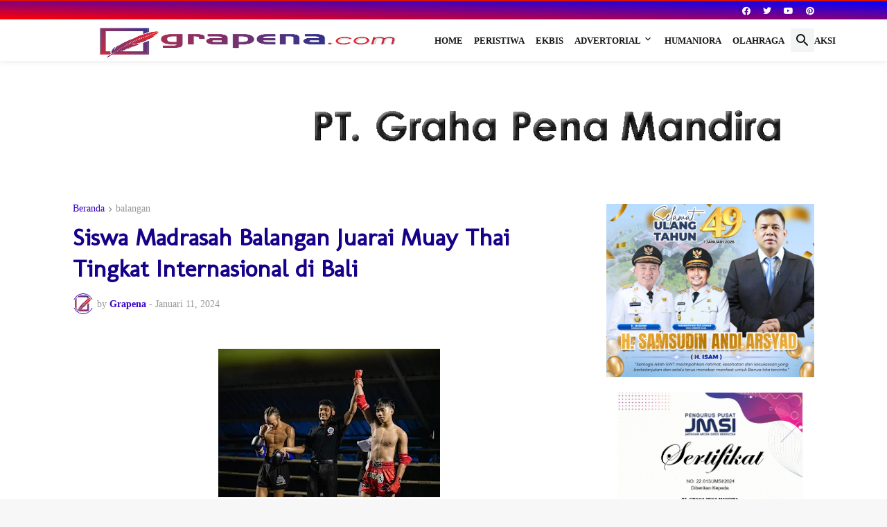

--- FILE ---
content_type: text/html; charset=UTF-8
request_url: https://www.grapena.com/b/stats?style=BLACK_TRANSPARENT&timeRange=ALL_TIME&token=APq4FmBqqreQNSZMEbXXc6TyjKZuGTqS8vlM3vqCpNC9lWRSHQ159WmBHGb8GUWez2uKv9HSmOMzBs37J6u3fuggEEJ4iC57xg
body_size: 43
content:
{"total":4464159,"sparklineOptions":{"backgroundColor":{"fillOpacity":0.1,"fill":"#000000"},"series":[{"areaOpacity":0.3,"color":"#202020"}]},"sparklineData":[[0,44],[1,42],[2,82],[3,100],[4,52],[5,40],[6,42],[7,49],[8,45],[9,45],[10,41],[11,64],[12,39],[13,40],[14,46],[15,75],[16,45],[17,44],[18,63],[19,56],[20,58],[21,55],[22,56],[23,59],[24,75],[25,92],[26,79],[27,75],[28,68],[29,23]],"nextTickMs":35643}